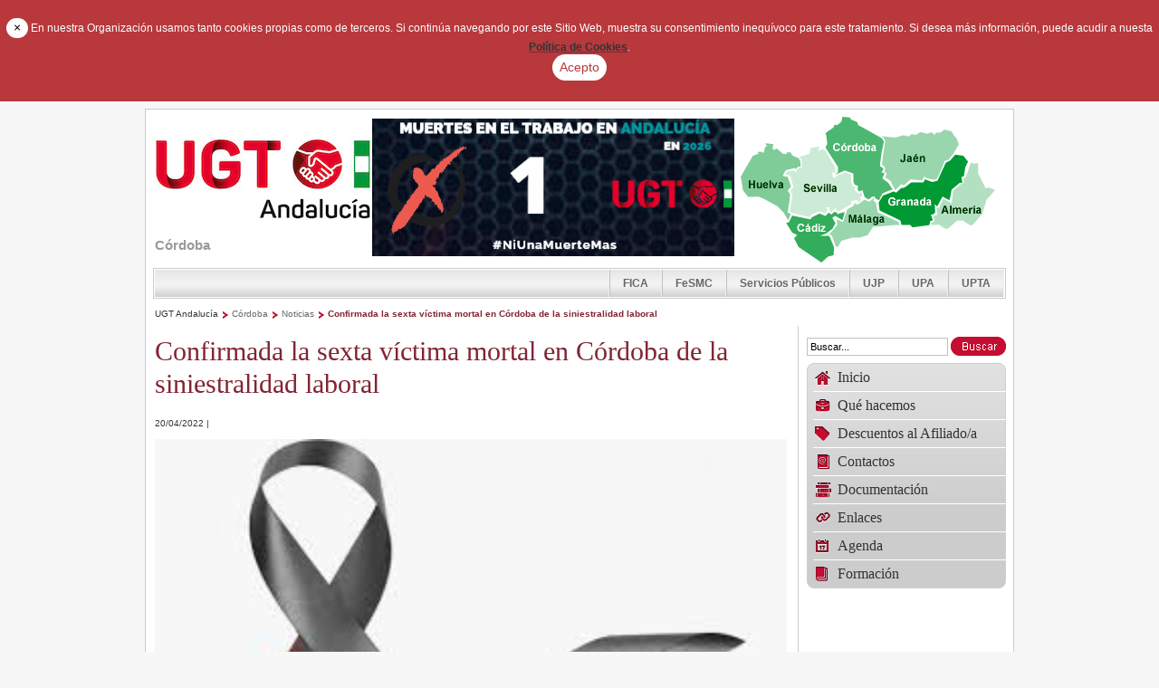

--- FILE ---
content_type: text/html;charset=UTF-8
request_url: https://www.ugt-andalucia.com//web/18483/noticias/-/asset_publisher/omP9/content/confirmada-la-sexta-victima-mortal-en-cordoba-de-la-siniestralidad-laboral
body_size: 8190
content:
<!DOCTYPE html> <html class="ltr" dir="ltr" lang="es-ES"> <head> <title>Confirmada la sexta víctima mortal en Córdoba de la siniestralidad laboral - Noticias - UGT Andalucía</title> <meta content="text/html; charset=UTF-8" http-equiv="content-type" /> <meta name="description" content=" 

 
	 
		   
	 
	 
		   
	 
	 
		   
	 
	 
		  
	Los sindicatos UGT y CCOO denuncian que C&amp;oacute;rdoba suma un muerto cada 18 d&amp;iacute;as en el tajo. &amp;Eacute;ste es el negro balance de la..." lang="es-ES" /> <meta name="keywords" content="noticias" lang="es-ES" /> <link rel="Shortcut Icon" href="/ugt-theme/images/favicon.ico" /> <link href="/html/portal/css.jsp?browserId=other&amp;themeId=ugt_WAR_ugttheme&amp;colorSchemeId=01&amp;languageId=es_ES&amp;t=1675441323000" rel="stylesheet" type="text/css" /> <link href="/html/portlet/asset_publisher/css/main.jsp?browserId=other&amp;themeId=ugt_WAR_ugttheme&amp;colorSchemeId=01&amp;languageId=es_ES&amp;t=1733239710000" rel="stylesheet" type="text/css" /> <script type="text/javascript">/*<![CDATA[*/var Liferay={Browser:{acceptsGzip:function(){return true},getMajorVersion:function(){return 131},getRevision:function(){return"537.36"},getVersion:function(){return"131.0.0.0"},isAir:function(){return false},isChrome:function(){return true},isFirefox:function(){return false},isGecko:function(){return true},isIe:function(){return false},isIphone:function(){return false},isLinux:function(){return false},isMac:function(){return true},isMobile:function(){return false},isMozilla:function(){return true},isOpera:function(){return false},isRtf:function(){return true},isSafari:function(){return true},isSun:function(){return false},isWap:function(){return false},isWapXhtml:function(){return false},isWebKit:function(){return true},isWindows:function(){return false},isWml:function(){return false}},ThemeDisplay:{getCompanyId:function(){return"10132"},getCompanyGroupId:function(){return"10165"},getUserId:function(){return"10135"},getDoAsUserIdEncoded:function(){return""},getPlid:function(){return"18505"},getLayoutId:function(){return"11"},getLayoutURL:function(){return"/web/cordoba/noticias"},isPrivateLayout:function(){return"false"},getParentLayoutId:function(){return"0"},getScopeGroupId:function(){return"18483"},getParentGroupId:function(){return"18483"},isImpersonated:function(){return false},isSignedIn:function(){return false},getDefaultLanguageId:function(){return"es_ES"},getLanguageId:function(){return"es_ES"},isFreeformLayout:function(){return false},isStateExclusive:function(){return false},isStateMaximized:function(){return false},isStatePopUp:function(){return false},getPathContext:function(){return""},getPathImage:function(){return"/image"},getPathJavaScript:function(){return"/html/js"},getPathMain:function(){return"/c"},getPathThemeImages:function(){return"/ugt-theme/images"},getPathThemeRoot:function(){return"/ugt-theme/"},getURLHome:function(){return"https://www.ugt-andalucia.com/web/guest/inicio"},getSessionId:function(){return"907E6B95D4506491F5E277EB65FB2A2D"},getPortletSetupShowBordersDefault:function(){return true}},PropsValues:{NTLM_AUTH_ENABLED:false}};var themeDisplay=Liferay.ThemeDisplay;Liferay.AUI={getBasePath:function(){return"/html/js/aui/"},getCombine:function(){return true},getComboPath:function(){return"/combo/?browserId=other&minifierType=js&languageId=es_ES&t=1675444943000&p=/html/js&"},getFilter:function(){return{replaceStr:function(c,b,a){return b+"m="+(c.split("/html/js")[1]||"")},searchExp:"(\\?|&)/([^&]+)"}}};window.YUI_config={comboBase:Liferay.AUI.getComboPath(),fetchCSS:false,filter:Liferay.AUI.getFilter(),root:Liferay.AUI.getBasePath()};Liferay.currentURL="\x2fweb\x2f18483\x2fnoticias\x2f-\x2fasset_publisher\x2fomP9\x2fcontent\x2fconfirmada-la-sexta-victima-mortal-en-cordoba-de-la-siniestralidad-laboral";Liferay.currentURLEncoded="%2Fweb%2F18483%2Fnoticias%2F-%2Fasset_publisher%2FomP9%2Fcontent%2Fconfirmada-la-sexta-victima-mortal-en-cordoba-de-la-siniestralidad-laboral";/*]]>*/</script> <script src="/html/js/barebone.jsp?browserId=other&amp;themeId=ugt_WAR_ugttheme&amp;colorSchemeId=01&amp;minifierType=js&amp;minifierBundleId=javascript.barebone.files&amp;languageId=es_ES&amp;t=1675444943000" type="text/javascript"></script> <script type="text/javascript">/*<![CDATA[*/Liferay.Portlet.list=["101_INSTANCE_omP9"];/*]]>*/</script><link class="lfr-css-file" href="/ugt-theme/css/main.css?browserId=other&amp;languageId=es_ES&amp;t=1733239517000" rel="stylesheet" type="text/css" /> <style type="text/css">#heading .logo{background:url(/image/company_logo?img_id=11719&amp;t=1767602365256) no-repeat;display:block;font-size:0;height:99px;text-indent:-9999em;width:240px;}</style> <style type="text/css"></style> <script type="text/javascript" src="/ugt-theme/js/jquery-1.6.2.min.js"></script> <style> .alert-cookies {
			padding: 20px 0px 20px 0px;
			text-align: center;
			background-color: #b8383c;
			color: white;
			font-size: 1.2em;
		}
	</style> <meta name="viewport" content="width=device-width, initial-scale=1.0"> <link rel="stylesheet" href="/ugt-theme/css/custom.responsive.css"> </head> <body class=" controls-visible signed-out public-page"> <div class="alert alert-warning alert-cookies fade in" style="display: none; margin-bottom: 0px;"> <button style="background-color: white;color: black;min-height: 1.5em;min-width: 1.5em;" type="button" class="close" data-dismiss="alert" aria-hidden="true">×</button> En nuestra Organizaci&oacute;n usamos tanto cookies propias como de terceros. 
   Si contin&uacute;a navegando por este Sitio Web, muestra su consentimiento inequ&iacute;voco para este tratamiento. 
   Si desea m&aacute;s informaci&oacute;n, puede acudir a nuesta <a href="/web/guest/politica-cookies"><strong style="color:#343434;">Pol&iacute;tica de Cookies</strong></a>.
   
   <br> <button style="background-color: white;color: #b8383c;" id="accept-cookies" type="button" class="btn"> Acepto
   </button> </div> <script>/*<![CDATA[*/var cookie_key="show_msg_cookies";if(existsCookie(cookie_key)){$("#accept-cookies").click()}else{$(".alert").attr("style","margin-bottom: 0px;");setTimeout(function(){$("#accept-cookies").click()},60000)}function existsCookie(d){var b=d+"=";var a=document.cookie.split(";");for(var e=0;e<a.length;e++){var f=a[e].trim();if(f.indexOf(b)==0){return true}}return false}$("#accept-cookies").click(function(){document.cookie=cookie_key+"=false;path=/";$(".alert").attr("style","display:none; margin-bottom:0px;")});/*]]>*/</script> <div id="wrapper"> <div id="wrapper_int"> <header id="banner" role="banner"> <hgroup id="heading"> <h1 class="company-title"> <a class="logo" href="https://www.ugt-andalucia.com/web/guest/inicio" title="Ir a UGT Andalucía"> <span>UGT Andalucía</span> </a> </h1> <h2 class="community-title"> <a href="https://www.ugt-andalucia.com/web/cordoba/noticias?p_auth=1sv838wG&amp;p_p_auth=fODzp39i&amp;p_p_id=49&amp;p_p_lifecycle=1&amp;p_p_state=normal&amp;p_p_mode=view&amp;p_p_col_count=1&amp;_49_struts_action=%2Fmy_places%2Fview&amp;_49_groupId=18483&amp;_49_privateLayout=false" title="Ir a Córdoba"> <span>Córdoba</span> </a> </h2> <!--<h3 class="page-title"> <span>Confirmada la sexta víctima mortal en Córdoba de la siniestralidad laboral - Noticias</span> </h3>--> </hgroup> <div class="cabecera"> <div id="p_p_id_56_INSTANCE_BAN1_" class="portlet-boundary portlet-boundary_56_  portlet-static portlet-static-end portlet-journal-content " > <a id="p_56_INSTANCE_BAN1"></a> <div class="portlet-borderless-container" style=""> <div class="portlet-body"> <div class="journal-content-article" id="article_10132_10157_13080_90.9"> <p style="text-align: center;"> <img alt="" src="/c/document_library/get_file?uuid=db366dae-8d20-42af-8004-b4a62530eeba&amp;groupId=10157" style="width: 400px; height: 152px;" /><img alt="" src="/c/document_library/get_file?uuid=d23fc388-9d61-4a0f-9b4a-28e8b92f9bb1&amp;groupId=10157" /></p></div> </div> </div> </div> </div> <div class="mapa"> <div id="p_p_id_56_INSTANCE_MAPA_" class="portlet-boundary portlet-boundary_56_  portlet-static portlet-static-end portlet-journal-content " > <a id="p_56_INSTANCE_MAPA"></a> <div class="portlet-borderless-container" style=""> <div class="portlet-body"> <div class="journal-content-article" id="article_10132_10157_12613_1.5"> <div class="mapa_andalucia"> <img src="/ugt-theme/images/ugt/mapa_andalucia.png" alt="Mapa de Andalucía" usemap="#Map"/> <div class="enlaces_mapa"><a href="/web/almeria/inicio">Almer&iacute;a</a> | <a href="/web/cadiz/inicio">C&aacute;diz</a> | <a href="/web/cordoba/inicio">C&oacute;rdoba</a> | <a href="/web/granada/inicio">Granada</a> | <a href="/web/huelva/inicio">Huelva</a> | <a href="/web/jaen/inicio">Ja&eacute;n</a> | <a href="/web/malaga/inicio">M&aacute;laga</a> | <a href="/web/sevilla/inicio">Sevilla</a></div> </div> <map name="Map" id="Map"> <area shape="poly" coords="27,29,35,30,35,36,39,35,46,40,50,41,51,39,55,39,56,42,65,47,66,54,60,58,59,56,51,58,46,64,51,66,56,76,52,81,55,85,52,105,55,108,52,114,47,105,40,98,20,88,8,88,2,81,2,74,0,66,13,43,19,39,26,39,27,33" href="/web/huelva/inicio" alt="Huelva" /> <area shape="poly" coords="50,117,54,117,57,109,77,113,86,107,93,110,97,106,100,108,103,105,107,107,115,105,112,114,104,110,101,112,105,117,100,124,94,129,87,131,97,131,102,144,102,152,97,154,90,161,64,144,59,134,61,131,56,128,53,122" href="/web/cadiz/inicio" alt="C&aacute;diz" /> <area shape="poly" coords="77,34,86,33,85,37,88,36,92,36,104,55,105,61,100,61,102,68,115,61,121,64,121,73,124,77,126,77,125,79,129,85,133,83,134,87,131,88,133,91,129,94,128,91,121,92,122,96,106,104,104,101,99,105,98,104,98,100,93,100,95,102,93,106,87,104,79,107,76,111,58,107,54,104,57,84,54,81,58,78,55,65,49,63,53,60,60,59,68,55,68,50,67,46,64,44,75,42" href="/web/sevilla/inicio" alt="Sevilla" /> <area shape="poly" coords="107,9" href="#" alt="" /> <area shape="poly" coords="112,0,120,1,121,4,128,6,129,9,154,23,157,27,153,54,157,57,155,61,159,63,156,67,163,73,167,80,157,84,152,92,148,90,148,88,145,87,141,91,136,87,135,81,130,81,129,76,125,74,124,63,116,59,105,64,107,61,107,54,94,34,96,31,94,18,101,12,103,10,107,9,111,4" href="/web/cordoba/inicio" alt="C&oacute;rdoba" /> <area shape="poly" coords="156,21,169,23,179,20,185,22,189,18,193,20,196,18,199,16,206,19,210,17,214,20,215,17,221,17,224,14,232,15,239,25,241,30,231,45,229,48,225,49,216,68,213,70,203,66,201,69,187,69,180,75,177,73,171,80,166,72,160,67,161,63,159,60,160,55,156,52,159,33,159,27" href="/web/jaen/inicio" alt="Ja&eacute;n" /> <area shape="poly" coords="106,143,100,131,98,129,107,120,106,113,113,116,118,102,126,96,129,98,136,91,142,94,146,89,146,93,149,95,151,106,172,115,176,120,148,121,141,129,132,133,123,133,113,136" href="/web/malaga/inicio" alt="M&aacute;laga" /> <area shape="poly" coords="153,104,176,115,177,119,186,119,190,122,208,120,209,114,212,114,209,108,214,105,214,97,217,99,223,88,230,91,233,80,242,72,244,73,244,66,246,66,248,56,251,49,245,43,236,42,231,50,227,51,221,61,220,66,216,72,210,72,203,69,202,73,188,73,182,78,177,79,173,84,169,82,158,87,152,94" href="/web/granada/inicio" alt="Granada" /> <area shape="poly" coords="210,118,214,114,213,111,217,108,216,100,219,102,224,91,233,95,235,82,243,75,246,73,246,68,249,66,254,51,261,51,262,64,269,79,272,77,279,80,271,92,267,105,254,120,244,114,239,114,229,124,218,119" href="/web/almeria/inicio" alt="Almer&iacute;a" /> </map></div> </div> </div> </div> </div> <div id="p_p_id_56_INSTANCE_FEDE_" class="portlet-boundary portlet-boundary_56_  portlet-static portlet-static-end portlet-journal-content " > <a id="p_56_INSTANCE_FEDE"></a> <div class="portlet-borderless-container" style=""> <div class="portlet-body"> <div class="journal-content-article" id="article_10132_10157_12502_1.8"> <div class="comunidades"> <div class="comunidades_int"> <ul> <li><a href="/web/fica">FICA</a></li> <li><a href="/web/fes">FeSMC</a></li> <li><a href="/web/fsp">Servicios Públicos</a></li> <li><a href="/web/upjp">UJP</a></li> <li><a href="/web/upa">UPA</a></li> <li><a href="/web/upta">UPTA</a></li> </ul> </div> </div></div> </div> </div> </div> <div id="p_p_id_73_INSTANCE_9999_" class="portlet-boundary portlet-boundary_73_  portlet-static portlet-static-end portlet-breadcrumb " > <a id="p_73_INSTANCE_9999"></a> <div class="portlet-borderless-container" style=""> <div class="portlet-body"> <ul class="breadcrumbs lfr-component"> <li class="first"><span><a href="https://www.ugt-andalucia.com">UGT Andalucía</a></span></li><li><span><a href="/web/cordoba">Córdoba</a></span></li><li><span><a href="/web/cordoba/noticias" >Noticias</a></span></li><li class="last"><span><a href="https://www.ugt-andalucia.com/web/cordoba/noticias/-/asset_publisher/omP9/content/confirmada-la-sexta-victima-mortal-en-cordoba-de-la-siniestralidad-laboral">Confirmada la sexta víctima mortal en Córdoba de la siniestralidad laboral</a></span></li></ul> </div> </div> </div> <!--				<a href="/c/portal/login?p_l_id=18505" id="sign-in" rel="nofollow">Acceder</a> --> </header> <div id="content"> <div class="zona-nav"> <div class="busqueda"> <label><span>Buscar en la web</span> <form action="https://www.ugt-andalucia.com/web/cordoba/noticias?p_p_auth=dXww4cmh&p_p_id=77&p_p_lifecycle=0&p_p_state=maximized&p_p_mode=view&_77_struts_action=%2Fjournal_content_search%2Fsearch" class="aui-form" method="post" name="_77_fm" onSubmit="submitForm(this); return false;"> <span class="aui-field aui-field-text aui-field-inline"> <span class="aui-field-content"> <span class='aui-field-element '> <input class="aui-field-input aui-field-input-text"  id="keywords" name="keywords" title="Buscar contenido web" type="text" value="Buscar&#x2e;&#x2e;&#x2e;" onBlur="if (this.value == '') { this.value = '\u0042\u0075\u0073\u0063\u0061\u0072\u002e\u002e\u002e'; }" onFocus="if (this.value == '\u0042\u0075\u0073\u0063\u0061\u0072\u002e\u002e\u002e') { this.value = ''; }" size="30"  /> </span> </span> </span> <span class="aui-field aui-field-image aui-field-inline"> <span class="aui-field-content"> <span class='aui-field-element '> <input class="aui-field-input aui-field-input-image"  id="search" name="search" title="Buscar" type="image" value="" align="absmiddle" src="/ugt-theme/images/common/search.png" border="0"  /> </span> </span> </span> </form></label> </div> <nav class="sort-pages modify-pages" id="navigation"> <ul> <li> <a href="/web/cordoba/inicio" ><span><img alt="Icono de la página" src="/image/layout_icon?img_id=18489&t=1768327628548" /> Inicio</span></a> </li> <li> <a href="/web/cordoba/que-hacemos" ><span><img alt="Icono de la página" src="/image/layout_icon?img_id=18493&t=1768327628548" /> Qué hacemos</span></a> </li> <li> <a href="http://www.ugt-andalucia.com/c/document_library/get_file?uuid=7f7a2e1a-d36e-48d4-95d4-29d99543c286&groupId=10157" ><span><img alt="Icono de la página" src="/image/layout_icon?img_id=2030500&t=1768327628549" /> Descuentos al Afiliado/a</span></a> </li> <li> <a href="/web/cordoba/contactos" ><span><img alt="Icono de la página" src="/image/layout_icon?img_id=18495&t=1768327628549" /> Contactos</span></a> </li> <li> <a href="/web/cordoba/documentacion" ><span><img alt="Icono de la página" src="/image/layout_icon?img_id=18497&t=1768327628550" /> Documentación</span></a> </li> <li> <a href="/web/cordoba/enlaces" ><span><img alt="Icono de la página" src="/image/layout_icon?img_id=18499&t=1768327628550" /> Enlaces</span></a> </li> <li> <a href="/web/cordoba/agenda" ><span><img alt="Icono de la página" src="/image/layout_icon?img_id=18501&t=1768327628551" /> Agenda</span></a> </li> <li> <a href="/web/cordoba/formacion" ><span><img alt="Icono de la página" src="/image/layout_icon?img_id=62140&t=1768327628551" /> Formación</span></a> <ul class="child-menu"> <li> <a href="/web/cordoba/desempleados/as" >Formación para desempleados/as</a> </li> <li> <a href="/web/cordoba/formacion-para-trabajadores/as" >Formación para trabajadores/as</a> </li> </ul> </li> </ul> </nav> </div> <div id="p_p_id_103_" class="portlet-boundary portlet-boundary_103_  portlet-static portlet-static-end  " > <a id="p_103"></a> </div> <div class="ugt" id="main-content" role="main"> <div class="contenedor"> <div class="cuerpo clearfix"> <div class="portlet-column portlet-column-first columna-principal" id="column-1"> <div class="portlet-dropzone portlet-column-content portlet-column-content-first" id="layout-column_column-2"> <div id="p_p_id_101_INSTANCE_omP9_" class="portlet-boundary portlet-boundary_101_  portlet-static portlet-static-end portlet-asset-publisher " > <a id="p_101_INSTANCE_omP9"></a> <div class="portlet-borderless-container" style=""> <div class="portlet-body"> <div> <div class="asset-full-content no-title"> <div class="asset-content"> <div class="journal-content-article"> <article class="noticia completa"> <h3><a href="/web/18483/noticias/-/asset_publisher/omP9/content/confirmada-la-sexta-victima-mortal-en-cordoba-de-la-siniestralidad-laboral">Confirmada la sexta víctima mortal en Córdoba de la siniestralidad laboral</a></h3> <div class="entradilla"> <p></p> </div> <div class="addthis_toolbox addthis_default_style"> <p> <span style="float:left"> 20/04/2022 |</span> <a class="addthis_button_facebook_like" fb:like:action="recommend"></a> <a class="addthis_button_tweet"></a> <a class="addthis_button_google_plusone" g:plusone:count="false"></a> </p> </div> <script type="text/javascript" src="/ugt-theme/js/addthis_widget.js#pubid=xa-4e970ac52a961400"></script> <figure> <img alt="Imagen noticia" src="/image/journal/article?img_id=2221479&t=1650454717610" /> </figure> <div class="cuerpo"><p> Los sindicatos UGT y CCOO denuncian que C&oacute;rdoba suma un muerto cada 18 d&iacute;as en el tajo. &Eacute;ste es el negro balance de la siniestralidad laboral en nuestra provincia en lo que llevamos de a&ntilde;o 2022. Esta cifra se alcanza tras la confirmaci&oacute;n del fallecimiento de un trabajador del campo el pasado lunes en la localidad de Cabra, seg&uacute;n ha informado el propio Instituto de Prevenci&oacute;n de Riesgos Laborales. Aunque est&aacute; en proceso de investigaci&oacute;n, todo apunta a que el accidente se produjo por un atropello de un tractor cuando el veh&iacute;culo realizaba una maniobra de marcha atr&aacute;s. Se trata de la sexta v&iacute;ctima mortal de esta lacra en la provincia de C&oacute;rdoba en los apenas tres meses y medio que llevamos de 2022.<br /> Los sindicatos CCOO y UGT recuerdan que los accidentes provocados por atropello o vuelco de tractores son muy frecuentes en el sector agrario, de ah&iacute; la importancia de que los trabajadores y las trabajadoras reciban una formaci&oacute;n adecuada y continua en lo que respecta a su manejo. Al mismo tiempo, ambas organizaciones consideran necesaria una renovaci&oacute;n del parque m&oacute;vil, ya que algunos veh&iacute;culos se encuentran muy anticuados y los m&aacute;s modernos cuentan con distintos sistemas de seguridad que podr&iacute;an evitar este tipo de accidentes.<br /> Asimismo, UGT y CCOO exigen una mayor contundencia en las sanciones por el incumplimiento de la Ley de Prevenci&oacute;n de Riesgos Laborales, as&iacute; como un aumento significativo del cuerpo de Inspectores y Subinspectores de Trabajo, junto con T&eacute;cnicos Habilitados de la Consejer&iacute;a de Empleo, Formaci&oacute;n y Trabajo Aut&oacute;nomo de la Junta de Andaluc&iacute;a, para que puedan llevar a cabo la vigilancia del cumplimiento efectivo de la normativa en PRL<br /> Finalmente, los sindicatos CCOO y UGT se&ntilde;alan que hay otro posible accidente mortal in itinere en investigaci&oacute;n de un joven de Villafranca de C&oacute;rdoba que perdi&oacute; la vida en la carretera este martes a la altura de Porcuna. &quot;No est&aacute; confirmado por las autoridades competentes que volviese de su puestos de trabajo y habr&iacute;a que determinar si computar&iacute;a en C&oacute;rdoba o Ja&eacute;n, pero de cualquier forma queremos mostrar nuestro m&aacute;s profundo p&eacute;same y dolor por esta terrible p&eacute;rdida&quot;.<br /> &nbsp;</p> </div> </article> </div> </div> <div class="asset-metadata"> <span class="metadata-entry metadata-publish-date"> 20/04/22</span> <span class="vertical-separator"><!-- --></span> <span class="metadata-entry metadata-view-count"> 7205 Accesos</span> </div> </div> </div> </div> </div> </div> </div> </div> <div class="portlet-column portlet-column-last columna-der" id="column-2"> <div class="portlet-dropzone empty portlet-column-content portlet-column-content-last" id="layout-column_column-3"></div> </div> </div> </div> </div> <form action="" id="hrefFm" method="post" name="hrefFm"></form> </div> </div> </div> <footer class="pie clearfix"> <div id="p_p_id_56_INSTANCE_PIE_" class="portlet-boundary portlet-boundary_56_  portlet-static portlet-static-end portlet-journal-content " > <a id="p_56_INSTANCE_PIE"></a> <div class="portlet-borderless-container" style=""> <div class="portlet-body"> <div class="journal-content-article" id="article_10132_10157_13097_1.9"> <div class="pie-izq"> <div class="datos_contacto"> <h2> Contacto</h2> <div class="contenido_pie"> <p> Unión General de&nbsp; Trabajadoras y Trabajadores de Andalucía</p> <p> Avda. Blas Infante, 4 - 7ª planta&nbsp; 41011 - Sevilla</p> <p> Tel. <strong>954 50 63 00</strong> | Fax. <strong>954 50 63 03</strong> | eMail: <a href="mailto:union@andalucia.ugt.org"><strong>union@andalucia.ugt.org</strong></a></p> <p> <a href="http://www.ugt-andalucia.com/web/guest/aviso-legal"><br /> Aviso Legal</a></p> </div> </div> </div> <div class="pie-der"> <div class="redes_sociales"> <h2> Redes Sociales</h2> <div class="contenido_pie"> <a class="enlace_linkedin" href="#">LinkedIn</a> <a class="enlace_facebook" href="https://www.facebook.com/pages/Ugt-Andaluc%C3%ADa/308610029159662" target="_blank">Facebook</a> <a class="enlace_twitter" href="http://twitter.com/#!/ugt_andalucia" target="_blank">Twitter</a></div> </div> </div></div> </div> </div> </div> </footer> </body> <script type="text/javascript">/*<![CDATA[*/Liferay.Util.addInputFocus();/*]]>*/</script> <script type="text/javascript">/*<![CDATA[*/Liferay.Portlet.onLoad({canEditTitle:false,columnPos:0,isStatic:"end",namespacedId:"p_p_id_103_",portletId:"103",refreshURL:"\x2fc\x2fportal\x2frender_portlet\x3fp_l_id\x3d18505\x26p_p_id\x3d103\x26p_p_lifecycle\x3d0\x26p_p_state\x3dnormal\x26p_p_mode\x3dview\x26p_p_col_id\x3d\x26p_p_col_pos\x3d0\x26p_p_col_count\x3d0\x26p_p_isolated\x3d1\x26currentURL\x3d\x252Fweb\x252F18483\x252Fnoticias\x252F-\x252Fasset_publisher\x252FomP9\x252Fcontent\x252Fconfirmada-la-sexta-victima-mortal-en-cordoba-de-la-siniestralidad-laboral"});Liferay.Portlet.onLoad({canEditTitle:false,columnPos:0,isStatic:"end",namespacedId:"p_p_id_101_INSTANCE_omP9_",portletId:"101_INSTANCE_omP9",refreshURL:"\x2fc\x2fportal\x2frender_portlet\x3fp_l_id\x3d18505\x26p_p_id\x3d101_INSTANCE_omP9\x26p_p_lifecycle\x3d0\x26p_p_state\x3dnormal\x26p_p_mode\x3dview\x26p_p_col_id\x3dcolumn-2\x26p_p_col_pos\x3d0\x26p_p_col_count\x3d1\x26p_p_isolated\x3d1\x26currentURL\x3d\x252Fweb\x252F18483\x252Fnoticias\x252F-\x252Fasset_publisher\x252FomP9\x252Fcontent\x252Fconfirmada-la-sexta-victima-mortal-en-cordoba-de-la-siniestralidad-laboral\x26_101_INSTANCE_omP9_struts_action\x3d\x252Fasset_publisher\x252Fview_content\x26_101_INSTANCE_omP9_urlTitle\x3dconfirmada-la-sexta-victima-mortal-en-cordoba-de-la-siniestralidad-laboral\x26_101_INSTANCE_omP9_type\x3dcontent"});Liferay.Portlet.onLoad({canEditTitle:false,columnPos:0,isStatic:"end",namespacedId:"p_p_id_56_INSTANCE_BAN1_",portletId:"56_INSTANCE_BAN1",refreshURL:"\x2fc\x2fportal\x2frender_portlet\x3fp_l_id\x3d18505\x26p_p_id\x3d56_INSTANCE_BAN1\x26p_p_lifecycle\x3d0\x26p_p_state\x3dnormal\x26p_p_mode\x3dview\x26p_p_col_id\x3d\x26p_p_col_pos\x3d0\x26p_p_col_count\x3d0\x26p_p_isolated\x3d1\x26currentURL\x3d\x252Fweb\x252F18483\x252Fnoticias\x252F-\x252Fasset_publisher\x252FomP9\x252Fcontent\x252Fconfirmada-la-sexta-victima-mortal-en-cordoba-de-la-siniestralidad-laboral"});Liferay.Portlet.onLoad({canEditTitle:false,columnPos:0,isStatic:"end",namespacedId:"p_p_id_56_INSTANCE_MAPA_",portletId:"56_INSTANCE_MAPA",refreshURL:"\x2fc\x2fportal\x2frender_portlet\x3fp_l_id\x3d18505\x26p_p_id\x3d56_INSTANCE_MAPA\x26p_p_lifecycle\x3d0\x26p_p_state\x3dnormal\x26p_p_mode\x3dview\x26p_p_col_id\x3d\x26p_p_col_pos\x3d0\x26p_p_col_count\x3d0\x26p_p_isolated\x3d1\x26currentURL\x3d\x252Fweb\x252F18483\x252Fnoticias\x252F-\x252Fasset_publisher\x252FomP9\x252Fcontent\x252Fconfirmada-la-sexta-victima-mortal-en-cordoba-de-la-siniestralidad-laboral"});Liferay.Portlet.onLoad({canEditTitle:false,columnPos:0,isStatic:"end",namespacedId:"p_p_id_56_INSTANCE_FEDE_",portletId:"56_INSTANCE_FEDE",refreshURL:"\x2fc\x2fportal\x2frender_portlet\x3fp_l_id\x3d18505\x26p_p_id\x3d56_INSTANCE_FEDE\x26p_p_lifecycle\x3d0\x26p_p_state\x3dnormal\x26p_p_mode\x3dview\x26p_p_col_id\x3d\x26p_p_col_pos\x3d0\x26p_p_col_count\x3d0\x26p_p_isolated\x3d1\x26currentURL\x3d\x252Fweb\x252F18483\x252Fnoticias\x252F-\x252Fasset_publisher\x252FomP9\x252Fcontent\x252Fconfirmada-la-sexta-victima-mortal-en-cordoba-de-la-siniestralidad-laboral"});Liferay.Portlet.onLoad({canEditTitle:false,columnPos:0,isStatic:"end",namespacedId:"p_p_id_73_INSTANCE_9999_",portletId:"73_INSTANCE_9999",refreshURL:"\x2fc\x2fportal\x2frender_portlet\x3fp_l_id\x3d18505\x26p_p_id\x3d73_INSTANCE_9999\x26p_p_lifecycle\x3d0\x26p_p_state\x3dnormal\x26p_p_mode\x3dview\x26p_p_col_id\x3d\x26p_p_col_pos\x3d0\x26p_p_col_count\x3d0\x26p_p_isolated\x3d1\x26currentURL\x3d\x252Fweb\x252F18483\x252Fnoticias\x252F-\x252Fasset_publisher\x252FomP9\x252Fcontent\x252Fconfirmada-la-sexta-victima-mortal-en-cordoba-de-la-siniestralidad-laboral"});Liferay.Portlet.onLoad({canEditTitle:false,columnPos:0,isStatic:"end",namespacedId:"p_p_id_56_INSTANCE_PIE_",portletId:"56_INSTANCE_PIE",refreshURL:"\x2fc\x2fportal\x2frender_portlet\x3fp_l_id\x3d18505\x26p_p_id\x3d56_INSTANCE_PIE\x26p_p_lifecycle\x3d0\x26p_p_state\x3dnormal\x26p_p_mode\x3dview\x26p_p_col_id\x3d\x26p_p_col_pos\x3d0\x26p_p_col_count\x3d0\x26p_p_isolated\x3d1\x26currentURL\x3d\x252Fweb\x252F18483\x252Fnoticias\x252F-\x252Fasset_publisher\x252FomP9\x252Fcontent\x252Fconfirmada-la-sexta-victima-mortal-en-cordoba-de-la-siniestralidad-laboral"});AUI().use("aui-base","liferay-menu","liferay-notice","liferay-poller",function(a){(function(){Liferay.Util.addInputType();Liferay.Portlet.ready(function(b,c){Liferay.Util.addInputType(c)})})();(function(){new Liferay.Menu();Liferay.Notice.prototype.setClosing()})()});/*]]>*/</script> <script src="/ugt-theme/js/main.js?browserId=other&amp;minifierType=js&amp;languageId=es_ES&amp;t=1733239517000" type="text/javascript"></script> <script type="text/javascript"></script> <script type="text/javascript">/*<![CDATA[*/var _gaq=_gaq||[];_gaq.push(["_setAccount","UA-26747037-1"]);_gaq.push(["_trackPageview"]);(function(){var a=document.createElement("script");a.src=("https:"==document.location.protocol?"https://ssl":"http://www")+".google-analytics.com/ga.js";a.setAttribute("async","true");document.documentElement.firstChild.appendChild(a)})();/*]]>*/</script> <map name="Map" id="Map"> <area shape="poly" 
coords="27,29,35,30,35,36,39,35,46,40,50,41,51,39,55,39,56,42,65,47,66,54,60,58,59,56,51,58,46,64,51,66,56,76,52,81,55,85,52,105,55,108,52,114,47,105,40,98,20,88,8,88,2,81,2,74,0,66,13,43,19,39,26,39,27,33" 
href="#" alt="Huelva" /> <area shape="poly" 
coords="50,117,54,117,57,109,77,113,86,107,93,110,97,106,100,108,103,105,107,107,115,105,112,114,104,110,101,112,105,117,100,124,94,129,87,131,97,131,102,144,102,152,97,154,90,161,64,144,59,134,61,131,56,128,53,122" 
href="#" alt="Cádiz" /> <area shape="poly" 
coords="77,34,86,33,85,37,88,36,92,36,104,55,105,61,100,61,102,68,115,61,121,64,121,73,124,77,126,77,125,79,129,85,133,83,134,87,131,88,133,91,129,94,128,91,121,92,122,96,106,104,104,101,99,105,98,104,98,100,93,100,95,102,93,106,87,104,79,107,76,111,58,107,54,104,57,84,54,81,58,78,55,65,49,63,53,60,60,59,68,55,68,50,67,46,64,44,75,42" 
href="#" alt="Sevilla" /> <area shape="poly" coords="107,9" href="#" alt="" /> <area shape="poly" 
coords="112,0,120,1,121,4,128,6,129,9,154,23,157,27,153,54,157,57,155,61,159,63,156,67,163,73,167,80,157,84,152,92,148,90,148,88,145,87,141,91,136,87,135,81,130,81,129,76,125,74,124,63,116,59,105,64,107,61,107,54,94,34,96,31,94,18,101,12,103,10,107,9,111,4" 
href="#" alt="Córdoba" /> <area shape="poly" 
coords="156,21,169,23,179,20,185,22,189,18,193,20,196,18,199,16,206,19,210,17,214,20,215,17,221,17,224,14,232,15,239,25,241,30,231,45,229,48,225,49,216,68,213,70,203,66,201,69,187,69,180,75,177,73,171,80,166,72,160,67,161,63,159,60,160,55,156,52,159,33,159,27" 
href="#" alt="Jaén" /> <area shape="poly" 
coords="106,143,100,131,98,129,107,120,106,113,113,116,118,102,126,96,129,98,136,91,142,94,146,89,146,93,149,95,151,106,172,115,176,120,148,121,141,129,132,133,123,133,113,136" href="#" 
alt="Málaga" /> <area shape="poly" 
coords="153,104,176,115,177,119,186,119,190,122,208,120,209,114,212,114,209,108,214,105,214,97,217,99,223,88,230,91,233,80,242,72,244,73,244,66,246,66,248,56,251,49,245,43,236,42,231,50,227,51,221,61,220,66,216,72,210,72,203,69,202,73,188,73,182,78,177,79,173,84,169,82,158,87,152,94" 
href="#" alt="Granada" /> <area shape="poly" 
coords="210,118,214,114,213,111,217,108,216,100,219,102,224,91,233,95,235,82,243,75,246,73,246,68,249,66,254,51,261,51,262,64,269,79,272,77,279,80,271,92,267,105,254,120,244,114,239,114,229,124,218,119" 
href="#" alt="Almería" /> </map> </html> 

--- FILE ---
content_type: text/css
request_url: https://www.ugt-andalucia.com/ugt-theme/css/portlet.css
body_size: 5045
content:
/* ---------- Portlet wrapper and icons ---------- */

.portlet {
	border: 2px solid #E9E9E9;
	margin-bottom: 1em;
	padding: .8em;
	
	-moz-border-radius: 10px;
	border-radius: 10px;	
}


.freeform .portlet {
	margin-bottom: 0;
}

body.portlet {
	border: none;
}

.portlet-topper {
	position: relative;
}

.portlet-title {
	display: block;
	font-size: 1em;
	margin: 0;
}

.portlet-title-text {
	cursor: pointer;
	font-size: 1.5em;
}

.portlet-title img.icon {
	display: none;
}

.portlet-topper-toolbar {
	margin: 0;
	padding: 2px;
	position: absolute;
	right: 3px;
	text-align: right;
	top: 3px;
}

.portlet-topper-toolbar .nobr {
	display: block;
	float: left;
	padding: 1px;
}

.portlet-content, .portlet-minimized .portlet-content-container {
	padding: 12px 10px 10px;
}

.columns-max .portlet-content, .columns-max .portlet-minimized .portlet-content-container {
	padding: 12px 0px 10px 0px;	
}

.portlet-minimized .portlet-content {
	padding: 0;
}

.portlet-icon-back {
	background: url(../images/arrows/04_left.png) no-repeat 5px 50%;
	font-weight: bold;
	font-size: 1.1em;
	padding: 5px 5px 5px 18px;
}

.portlet-nested-portlets .portlet-boundary {
	position: relative !important;
	top: 0 !important;
	left: 0 !important;
}

/* ---------- Borderless portlet ---------- */

.portlet-borderless-container {
	min-height: 2.5em;
	position: relative;
}

.ie6 .portlet-borderless-container {
	height: 2.5em;
}

.portlet-borderless-bar {
	background: #333;
	color: #FFF;
	font-size: 10px;
	opacity: 0.3;
	padding: 2px 5px 1px;
	position: absolute;
	right: 0;
	text-shadow: -1px -1px #000;
	top: 0;
	z-index: 200;
}

.portlet-borderless-bar .portlet-actions {
	display: none;
	float: left;
	margin-right: 20px;
}

.ie6 .portlet-borderless-bar .portlet-actions, .ie7 .portlet-borderless-bar .portlet-actions {
	margin-right: 0;
	margin-left: 20px;
}

.portlet-borderless-container:hover .portlet-borderless-bar {
	opacity: 1;
}

.portlet-borderless-container:hover .portlet-borderless-bar .portlet-actions {
	display: inline;
}

.ie .portlet-borderless-bar {
	-ms-filter: alpha(opacity=20);
	filter: alpha(opacity=20);
}

.ie .portlet-borderless-container:hover .portlet-borderless-bar {
	-ms-filter: alpha(opacity=100);
	filter: alpha(opacity=100);
}

.ie6 .portlet-borderless-bar {
	filter: alpha(opacity=90);
}

.ie6 .portlet-borderless-bar .portlet-actions {
	display: inline;
	filter: alpha(opacity=90);
}

.portlet-borderless-bar .portlet-action-separator {
	display: none;
}

.portlet-borderless-bar a {
	background: url() no-repeat 0 50%;
	color: #3AF;
	display: inline-block;
	font-size: 0;
	height: 16px;
	margin-left: 5px;
	text-indent: -9999px;
	vertical-align: top;
	width: 16px;
}

.portlet-title-default {
	display: inline-block;
	float: right;
	font-weight: bold;
	text-transform: uppercase;
}

.ie6 .portlet-title-default, .ie7 .portlet-title-default {
	float: left;
}

.aui-dd-draggable .portlet-topper {
	cursor: move;
}

.aui-dd-draggable .portlet-title-default {
	background: url(../images/portlet/draggable_borderless.png) no-repeat 0 50%;
	cursor: move;
	padding-left: 20px;
}

.portlet-borderless-bar .portlet-back a {
	background-image: url(../images/portlet/return_borderless.png);
	height: auto;
	text-indent: 0;
	width: auto;
}

.portlet-borderless-bar .portlet-close a {
	background-image: url(../images/portlet/close_borderless.png);
}

.portlet-borderless-bar .portlet-options li.lfr-trigger strong a {
	background-image: url(../images/portlet/options_borderless.png);
}

.portlet-borderless-bar .portlet-title-default, .portlet-borderless-bar .portlet-actions {
	vertical-align: top;
}


.portlet-borderless-container h2 {
	font-family: Georgia, "Times New Roman", Times, serif;
	font-size: 1.6em;
	color: #666666;
	display: block;	
	padding: .8em .5em 1em .5em;
	margin: 0;
	background: url(../images/ugt/linea_titulo.png) no-repeat top left;
}


/* ---------- Panel Page ---------- */

.lfr-panel-page {
	width: 100%;
}

.lfr-panel-page .portlet-title {
	font-size: 13px;
}

.lfr-panel-page .lfr-add-content h2 span {
	background-color: #D3DADD;
}

/* ---------- Standard styles defined in the JSR 168 ---------- */

/* ---------- Fonts ---------- */

/* ---------- Font attributes for the 'normal' fragment font ---------- */

.portlet-font {
}

/* ---------- Font attributes similar to the .portlet-font but the color is lighter ---------- */

.portlet-font-dim {
}

/* ---------- Messages ---------- */

/* ---------- Status of the current operation ---------- */

.portlet-msg-status {
}

/* ---------- Help messages, general additional information, etc. ---------- */

.portlet-msg-info {
	background: #DFF4FF url(../images/messages/info.png) no-repeat 6px 50%;
	border: 1px solid #A7CEDF;
	color: #34404F;
	display: block;
	font-weight: bold;
	margin: 2px auto 14px;
	padding: 6px 6px 6px 30px;
	text-align: left;
}

.portlet-msg-info.pending {
	background-image: url(../images/common/time.png);
}

/* ---------- Error messages ---------- */

.portlet-msg-error {
	background: #FDD url(../images/messages/error.png) no-repeat 6px 50%;
	border: 1px solid #F00;
	display: block;
	font-weight: bold;
	margin: 2px auto 14px;
	padding: 6px 6px 6px 30px;
	text-align: left;
}

/* ---------- Warning messages ---------- */

.portlet-msg-alert {
	background: #FFC url(../images/messages/alert.png) no-repeat 6px 20%;
	border: 1px solid #FC0;
	display: block;
	font-weight: bold;
	margin: 2px auto 14px;
	padding: 6px 6px 6px 30px;
	text-align: left;
}

/* ---------- Success messages ---------- */

.portlet-msg-success {
	background: #F4FDEF url(../images/messages/success.png) no-repeat 6px 50%;
	border: 1px solid #ACDFA7;
	color: #384F34;
	display: block;
	font-weight: bold;
	margin: 2px auto 14px;
	padding: 6px 6px 6px 30px;
	text-align: left;
}

/* ---------- Sections ---------- */

/* ---------- Table or section header ---------- */

.portlet-section-header {
}

.portlet-section-header th {
}

.portlet-section-header a {
	color: #FFFFFF;	
}
.portlet-section-header a:hover {
	color: #FDD7DE;
}

.results-header .sort-column .result-column-name {
	background-image: url(../images/ugt/flecha_ordenacion_up.png);	
}

.results-header .sort-desc .result-column-name {
	background-image: url(../images/ugt/flecha_ordenacion_down.png);	
}

/* ---------- Normal text in a table cell ---------- */

.portlet-section-body {
}

.portlet-section-body td {
}

/* ---------- Text in every other row in the cell ---------- */

.portlet-section-alternate {
}

.portlet-section-alternate td {
}

.portlet-section-alternate-hover td, .portlet-section-body-hover td {
}

.portlet-section-body td td, .portlet-section-body-hover td td {
}

.portlet-section-alternate td td, .portlet-section-alternate-hover td td {
}

/* ---------- Text in a selected cell range ---------- */

.portlet-section-selected, .portlet-section-selected a {
	background: #727C81;
	color: #FFF;
	font-weight: bold;
	text-decoration: none;
}

.portlet-section-selected a:hover, .portlet-section-selected a:focus {
	background-color: #727C81;
}

/* ---------- Text of a subheading ---------- */

.portlet-section-subheader {
}

/* ---------- Table or section footnote ---------- */

.portlet-section-footer {
}

/* ---------- Text that belongs to the table but does not fall in one of the other categories (e.g. explanatory or help text that is associated with the section) ---------- */

.portlet-section-text {
}

/* ---------- Forms ---------- */

/* ---------- Text used for the descriptive label of the whole form (not the labels for fields) ---------- */

.portlet-form-label {
}

/* ---------- Text of the user-input in an input field ---------- */

.portlet-form-input-field {
}

/* ---------- Text on a button ---------- */

.portlet-form-button {
}

/* ---------- Text that appears beside a context dependent action icon ---------- */

.portlet-icon-label {
}

/* ---------- Text that appears beside a 'standard' icon (e.g. Ok, or Cancel) ---------- */

.portlet-dlg-icon-label {
}

/* ---------- Text for a separator of fields (e.g. checkboxes, etc.) ---------- */

.portlet-form-field-label {
}

/* ---------- Text for a field (not input field, e.g. checkboxes, etc.) ---------- */

.portlet-form-field {
}

/* ---------- Menus ---------- */

/* ---------- General menu settings such as background color, margins, etc. ---------- */

.portlet-menu {
}

/* ---------- Normal, unselected menu item ---------- */

.portlet-menu-item {
}

/* ---------- Selected menu item ---------- */

.portlet-menu-item-selected {
}

/* ---------- Normal, unselected menu item when the mouse hovers over it ---------- */

.portlet-menu-item-hover {
}

/* ---------- Selected menu item when the mouse hovers over it ---------- */

.portlet-menu-item-hover-selected {
}

/* ---------- Normal, unselected menu item that has sub-menus ---------- */

.portlet-menu-cascade-item {
}

/* ---------- Selected sub-menu item that has sub-menus ---------- */

.portlet-menu-cascade-item-selected {
}

/* ---------- Descriptive text for the menu (e.g. in a help context below the menu) ---------- */

.portlet-menu-description {
}

/* ---------- Menu caption ---------- */

.portlet-menu-caption {
}

/* ---------- Miscellaneous portlet styles ---------- */

.restricted, .restricted td {
	background: #FDD;
	border: none;
}

.alt.restricted td {
	background-color: #FFC0C0;
}

.hover.restricted td {
	background-color: #D3BDC0;
}

.restricted * {
	color: #727C81;
}

.restricted td.col-1, .alt.restricted td.col-1 {
	background-image: url(../images/messages/error.png);
	background-position: 5px 50%;
	background-repeat: no-repeat;
	padding-left: 28px;
}

/* ---------- Permissions ---------- */

.results-row.lfr-role .col-1, .results-row.hover.lfr-role .col-1 {
	background-image: url();
	background-position: 5px 50%;
	background-repeat: no-repeat;
	padding-left: 30px;
}

.results-row.lfr-role-guest .col-1, .results-row.hover.lfr-role-guest .col-1 {
	background-image: url(../images/common/guest_icon.png);
}

.results-row.lfr-role-regular .col-1, .results-row.hover.lfr-role-regular .col-1 {
	background-image: url(../images/common/user_icon.png);
}

.results-row.lfr-role-community .col-1, .results-row.hover.lfr-role-community .col-1 {
	background-image: url(../images/common/community_icon.png);
}

.results-row.lfr-role-organization .col-1, .results-row.hover.lfr-role-organization .col-1 {
	background-image: url(../images/common/organization_icon.png);
}

.results-row.lfr-role-team .col-1, .results-row.hover.lfr-role-team .col-1 {
	background-image: url(../images/common/team_icon.png);
}

/* ---------- Miscellaneous component styles ---------- */

/* ---------- Add content dialog ---------- */

.lfr-portlet-item, .lfr-portlet-item p a {
	font-size: 1em;
}

/* ---------- Actions button ---------- */

.lfr-actions {
}

.lfr-actions, .lfr-actions ul {
	background: #FFF url(../images/forms/button.png) repeat-x 0 100%;
	border: 1px solid;
	border-color: #DEDEDE #BFBFBF #BFBFBF #DEDEDE;
}

.lfr-actions ul {
	bottom: -1px;
}

.lfr-actions .lfr-trigger, .lfr-actions .lfr-trigger, .lfr-actions .lfr-trigger strong {
	background: none;
}

.lfr-actions .lfr-trigger li {
	background: transparent;
	border-bottom: 1px solid #DEDEDE;
	padding: 2px;
}

.lfr-actions .lfr-trigger li a {
	padding: 5px 10px 5px 25px;
}

.lfr-actions .lfr-trigger li a:hover {
	background-color: #828F95;
	color: #FFF;
}

.lfr-actions .lfr-trigger li a img {
	left: 3px;
	position: absolute;
}

.lfr-actions .lfr-trigger li.last {
	border-bottom: none;
}

.lfr-actions.portlet-options {
	background: none;
	border: none;
	float: left;
}

.lfr-actions.portlet-options .lfr-trigger {
	padding: 0;
}

.lfr-actions.portlet-options .lfr-trigger strong {
	min-width: 0;
	padding: 1px;
}

.lfr-actions.portlet-options .lfr-trigger strong a {
	background-image: url(../images/portlet/options.png);
	background-position: 0 0;
	display: block;
	font-size: 0;
	height: 16px;
	padding: 0;
	text-indent: -9999em;
	width: 16px;
}

.visible.portlet-options .lfr-trigger strong a {
	background-image: url(../images/portlet/options_selected.png);
}

/* ---------- Calendar taglib ---------- */


.portlet-calendar .aui-tabview-list {
	margin-bottom: 0;
	border: 0;
	border-radius: 0;
	background: url(../images/ugt/fondo_agenda_top.png) no-repeat left bottom;
	padding-bottom: 3px;
}
.portlet-calendar .aui-tabview-list + table {
	background: url(../images/ugt/fondo_agenda.png) repeat-y left top;
	padding: 20px;
	border-collapse: separate;
	width: 700px;
}

.portlet-calendar .aui-tabview-list + table > tbody > tr + tr > td > table {
	margin: 0px auto;
}

.portlet-calendar .aui-tab {
	margin: 0 .1em 0 0;	
	padding-top: 11px;
}

.portlet-calendar .aui-tab-content {
	padding: 0;	
}

.portlet-calendar .aui-tab a {
	display: block;
	height: 21px;
	min-width: 68px;
	background: #818A8F url(../images/ugt/sombra_tab.png) repeat-x left bottom;	
	color: #FFFFFF;
	font-size: 1.3em;
	font-weight: normal;
	padding: 5px 8px 0px 8px;
	text-decoration: none;
	text-align: center;
	-moz-border-radius: 11px 11px 0px 0px;
	border-radius: 11px 11px 0px 0px;
}
.portlet-calendar .aui-tab a:hover {
	background-color: #9AA2A5;
}
.portlet-calendar .aui-tab-active {
	background: transparent url(../images/ugt/fondo_tab_select.png) no-repeat top left;
	height: 37px;
	padding-top: 0;
	padding-left: 16px;	
	margin-right: .2em;
}

.portlet-calendar .aui-tab-active.first {
	margin-left: -4px;
}

.portlet-calendar .aui-tab-active:after {
	display: none;	
}

.portlet-calendar .aui-tab-active .aui-tab-content {
	display: block;
	height: 25px;
	background: url(../images/ugt/fondo_tab_select_b.png) no-repeat right top;	
	padding: 12px 16px 0 0;	
}

.portlet-calendar .aui-tab-active a, .portlet-calendar .aui-tab-active a:hover {
	display: inline;
	background: none;
	color: #666666;
	font-weight: bold;
	text-shadow: none;
}

.portlet-calendar .calendar-container {
	margin: 0 auto 1em auto;	
}

.portlet-calendar .results-row td {
	font-size: 1.2em;	
}

.taglib-calendar tr.portlet-section-header th, .taglib-calendar tr td {
	border: none;
	font-size: 1.1em;
}

.taglib-calendar tr.results-header {
	background: #D6D6D6;
}

.taglib-calendar tr.results-header th {
	color: #A1A1A1;
	font-weight: bold;
	background: transparent;
}

.taglib-calendar tr td a {
	background-color: #F3F3F3;
	border: 1px solid #FFF;
	border-bottom: none;
	border-left: none;
	display: block;
	height: 15px;
	padding: 5px 0;
	color: #6C6C6C;
}

.taglib-calendar table td {
	border-width: 0;
}

.taglib-calendar tr td a:hover {
	background-color: #727C81;
	color: #FFF;
}

.taglib-calendar .calendar-current-day, .taglib-calendar .calendar-current-day a {
	background-color: #FFF;
}

.taglib-calendar .calendar-current-day a {
	border: 1px solid #797979;
	color: #7A7A7A;
	text-decoration: underline;
}

.portlet-calendar .taglib-calendar tr td.calendar-current-day a:hover, .taglib-calendar tr td.calendar-current-day a:focus {
	background-color: #FDD7DE;
	border-color: #C60C30;
	color: #71061C;
}

.taglib-calendar tr td.calendar-inactive {
	background-color: #FFF;
	color: #B5BFC4;
}

.taglib-calendar tr th {
	border-bottom-color: #D7D7D7;
}

.ie .taglib-calendar tr td.first a {
	border-right: none;
}


.portlet-calendar .day-grid .event-box {
	border: 2px solid #C60C30;
	background: #FDE1E7;
	color: #822433;
	margin: 0px 2px;
	font-size: 1.1em;	

	-moz-border-radius: 4px;
	border-radius: 4px;
}


.calendar .results-header td, .calendar .results-header th {
	background: #FDE1E7;
	color: #822433;
	font-weight: bold;
	-moz-border-radius: 0;
	border-radius: 0;
}

/*** Portlet de comunidades ***/

.comunidades {
	border: 1px solid #CCCCCC;
	height: 30px;
	background: #FFFFFF;
	overflow: hidden;
	padding: 1px;
	position: relative;
	margin: 0 .8em;
}

.comunidades_int {
	background: url(../images/ugt/fondo_comunidades.png) repeat-x top left;
	height: 30px;	
}

.comunidades a {
	color: #666666;
	text-decoration: none;
	font-weight: bold;
	font-size: 1.2em;
	display: inline-block;
	height: 16px;
	padding: 7px 14px;	
}


.comunidades a:hover {
	background-color: rgba(255,255,255,0.4);
}


.comunidades_int > a {
	padding: 7px;	
}



.comunidades ul {
	float: right;
	height: 30px;
	border-left: 1px solid #F0F0F0;
	margin: 0;
}

.comunidades ul li {
	float: left;
	height: 30px;
	list-style-type: none;
	border-left: 1px solid #C0C0C0;
	border-right: 1px solid #F0F0F0;
}

.comunidades ul li a{
	display: block;
	height: 30px;
}


/* Controlando posicion de iconos */

.mapa + .portlet-static.portlet-journal-content .icons-container.lfr-meta-actions {
	margin-top: -30px;	
	margin-left: 10px;
	position: relative;
}


/* Estilos explorer 7 y 8 */
.ie7 .comunidades a, .ie8 .comunidades a {
	background: url(../images/ugt/ie/fondo_enlace.png) repeat-x 0px 30px;	
}

.ie7 .comunidades a:hover, .ie8 .comunidades a:hover {
	background-position: 0px 0px;	
}

.ie7 .comunidades_int > a {
	float: left;	
}


/* Version interior */

#main-content .comunidades {
	border: 0;
	padding: 5px 0 10px;
	margin: 0;
	height: auto;
	min-height: 30px;	
}
#main-content .comunidades_int {
	height: auto;
	min-height: 30px;
	background: none;	
}

#main-content .comunidades ul {
	float: none;
	border-left: 0;
	min-height: 30px;
	height: auto;	
}

#main-content .comunidades ul li {
	border: 0;
	padding-right: 10px;
}

#main-content .comunidades ul li a{
	-moz-border-radius: 5px;
	border-radius: 5px;
	height: auto;
	background: #C60C30;
	color: #FFFFFF;
}
#main-content .comunidades ul li a:hover{
	background-color: #822433;
}
/*** Portlet journal ***/
.portlet-journal .lfr-panel-basic .lfr-panel-content {
	background: #F0F0F0;	
}

.portlet-nested-portlets .portlet-column-first .portlet-column-content {
	padding-left: 0;	
}
.portlet-nested-portlets .portlet-column-last .portlet-column-content {
	padding-right: 0;	
}

.portlet-journal-content .icons-container.lfr-meta-actions {
	margin-top: 0;	
}

/*** Publicador de contenidos - Noticias ***/

.portlet-asset-publisher .asset-full-content .asset-content {
	margin: 0;	
}


/*** Image Gallery ***/

.portlet-image-gallery .taglib-search-iterator td:first-child a {
	display: inline-block;
	padding-left: 20px;
	position: relative;
}

.portlet-image-gallery .taglib-search-iterator td:first-child a img {
	position: absolute;
	top: 0;
	left: 0;
}

.portlet-image-gallery .top-links-container, .portlet-bookmarks .top-links-container {
	padding-bottom: 1em;	
}

.portlet-image-gallery .aui-layout, .portlet-bookmarks .aui-layout {
	width: 100%;
	padding: 0;	
}

.portlet-image-gallery .aui-w75, .portlet-bookmarks .aui-w75 {
	width: 480px;
}

.portlet-image-gallery .aui-w25, .portlet-bookmarks .aui-w25 {
	width: 220px;
}

.portlet-image-gallery .ltr .aui-column-last, .portlet-bookmarks .ltr .aui-column-last {
	margin-left: 0;	
}

.lfr-asset-column-actions .lfr-asset-column-actions-content {
	border: 0;
	margin-right: 0;
	padding-top: 205px;
	background-color: transparent;
}

.portlet-image-gallery .lfr-asset-column-actions .lfr-asset-column-actions-content {
	background: url(../images/ugt/img_galeria.jpg) no-repeat top left;
}

.portlet-image-gallery .lfr-asset-column-actions .lfr-asset-summary {
	display: none;	
}

.portlet-image-gallery .image-thumbnail {
	border: 0;
	font-size: 1.3em;
	color: #333333;
	font-weight: normal;
}
.portlet-image-gallery .image-thumbnail:hover {
	background-color: #F0F0F0;
}

.top-links-navigation img.icon.aui-icon-home {
	background: transparent url(../images/ugt/icono_home.png) no-repeat left top!important;
	height: 17px!important;
	width: 17px!important;
}
.top-links-navigation img.icon.aui-icon-clock {
	background: transparent url(../images/ugt/icono_reloj.png) no-repeat left top!important;
	height: 17px!important;
	width: 17px!important;
}
.top-links-navigation img.icon.aui-icon-person {
	background: transparent url(../images/ugt/icono_usuario.png) no-repeat left top!important;
	height: 17px!important;
	width: 17px!important;
}

.portlet-boundary .top-links .top-link {
	font-size: 1.3em;
	display: inline-block;
	color: #666666;	
}

.portlet-boundary .top-links a.top-link:hover {
	color: #C60C30;
}

.portlet-boundary .top-links .top-link {
	border-right: 1px solid #666666;	
}

.taglib-page-iterator .search-results {
	font-size: 1.2em;	
	margin-top: .5em;
	padding-top: .5em;
	border-top: 1px dashed #E0E0E0;
	float: none;
}

.lfr-asset-column-actions .lfr-menu-list {
		
}

.lfr-asset-column-actions .lfr-menu-list ul{
	background: none;
	border: 0;
	padding: 1em 0;
	-moz-box-shadow: none!important;
	-webkit-box-shadow: none!important;
	box-shadow: none!important;
}

.lfr-asset-column-actions .lfr-menu-list ul li{
	border-bottom: 0;
	border-top: 1px dashed #666666;
	padding: .2em;
}

.lfr-asset-column-actions .lfr-menu-list ul li:first-child {
	border-top: 0;
}

.lfr-asset-column-actions .lfr-menu-list ul li a{
	font-size: 1.3em;
	color: #666666;
	font-weight: normal;
}

.lfr-asset-column-actions .lfr-menu-list ul li a:hover {
	background: #E0E0E0;
	color: #822433;
	text-shadow: none;
}

.lfr-asset-column-actions .lfr-menu-list ul li a img {
	vertical-align: text-bottom;	
}

.portlet-image-gallery .image-thumbnail {
	width: 150px;	
}

/**** Portlet de enlaces ****/

.portlet-bookmarks .lfr-asset-column-actions .lfr-asset-summary {
	display: none;
}

.portlet-bookmarks .lfr-asset-column-actions .lfr-asset-column-actions-content {
	background: url(../images/ugt/img_enlaces.jpg) no-repeat top left;
}


.taglib-header .header-back-to a {
	color: #666666;
	font-size: 1.3em;
	padding: .5em .2em;
}

.taglib-header .header-back-to a:hover {
	color:#999999;
}



/****** Portlet de login *******/

.portlet-login .portlet {
	background: #ECECEC;
	border: 1px solid #D0D0D0;
	
	-moz-box-shadow: 0 0 3px rgba(0,0,0,0.15), 0 1px 1px rgba(255,255,255,0.5) inset;	
	-webkit-box-shadow: 0 0 3px rgba(0,0,0,0.15), 0 1px 1px rgba(255,255,255,0.5) inset;	
	box-shadow: 0 0 3px rgba(0,0,0,0.15), 0 1px 1px rgba(255,255,255,0.5) inset;	
}

.portlet-login .portlet-title {
	border-bottom: 1px solid #FFFFFF;	
}

.portlet-login .portlet-title-text {
	font-family: Georgia, "Times New Roman", Times, serif;
	font-size: 1.7em;
	display: block;
	border-bottom: 1px solid #CCCCCC;
	padding-bottom: .4em;
}

.portlet-login .aui-form fieldset, .signed-in .portlet-login .portlet-body {
	font-size: 1.2em
}

.portlet-login .aui-field.aui-field-text {
	display: block;
	float: left;
	margin-right: 2em;
}

.portlet-login .aui-field.aui-field-choice {
	clear: left;
	display: block;
}

.portlet-login .aui-form .aui-button-holder {
	clear: none;	
}


.portlet-login .navigation {
	border-top: 0;
	background: #FFFFFF;
	
	-moz-border-radius: 10px;
	border-radius: 10px;	
}

.portlet-login .taglib-icon-list:after {
	clear: left;	
}


/* Biblioteca de documentos */

.portlet-document-library .aui-w25, .portlet-bookmarks .aui-w25 {
	width: 220px;
}
.portlet-document-library .aui-w75, .portlet-bookmarks .aui-w75 {
	width: 480px;	
}
.portlet-document-library .aui-layout, .portlet-bookmarks .aui-layout {
	padding: 0;
	width: 100%;	
}
.portlet-document-library .lfr-asset-column-actions .lfr-asset-summary {
	display: none;	
}

.portlet-document-library .lfr-asset-column-actions .lfr-asset-column-actions-content {
	padding-top: 220px;
	background: url(../images/ugt/img_biblioteca.jpg) no-repeat left top;
}